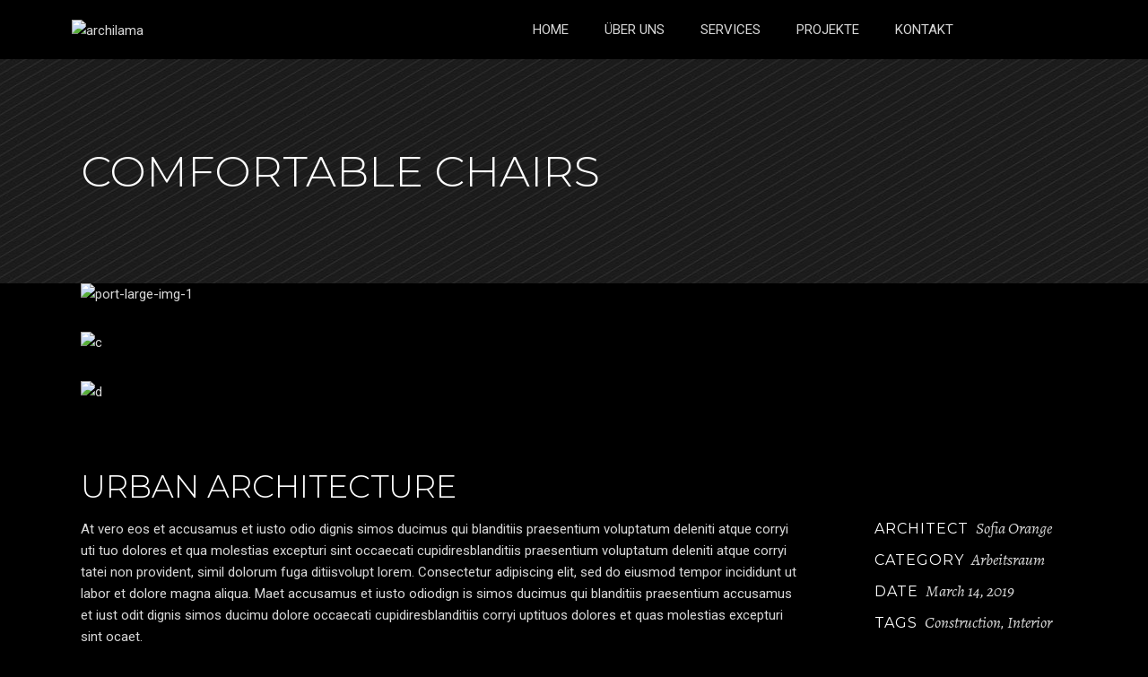

--- FILE ---
content_type: text/html; charset=UTF-8
request_url: https://archi-lama.com/portfolio-item/comfortable-chairs/
body_size: 19005
content:
<!DOCTYPE html>
<html lang="en-US">
<head>
	<meta charset="UTF-8">
	<meta name="viewport" content="width=device-width, initial-scale=1.0, viewport-fit=cover" />		<title>Comfortable Chairs &#8211; archilama</title>
<meta name='robots' content='max-image-preview:large' />
<link rel='dns-prefetch' href='//fonts.googleapis.com' />
<link rel="alternate" type="application/rss+xml" title="archilama &raquo; Feed" href="https://archi-lama.com/feed/" />
<link rel="alternate" type="application/rss+xml" title="archilama &raquo; Comments Feed" href="https://archi-lama.com/comments/feed/" />
<link rel="alternate" type="application/rss+xml" title="archilama &raquo; Comfortable Chairs Comments Feed" href="https://archi-lama.com/portfolio-item/comfortable-chairs/feed/" />
<script type="text/javascript">
/* <![CDATA[ */
window._wpemojiSettings = {"baseUrl":"https:\/\/s.w.org\/images\/core\/emoji\/14.0.0\/72x72\/","ext":".png","svgUrl":"https:\/\/s.w.org\/images\/core\/emoji\/14.0.0\/svg\/","svgExt":".svg","source":{"concatemoji":"https:\/\/archi-lama.com\/wp-includes\/js\/wp-emoji-release.min.js?ver=6.4.7"}};
/*! This file is auto-generated */
!function(i,n){var o,s,e;function c(e){try{var t={supportTests:e,timestamp:(new Date).valueOf()};sessionStorage.setItem(o,JSON.stringify(t))}catch(e){}}function p(e,t,n){e.clearRect(0,0,e.canvas.width,e.canvas.height),e.fillText(t,0,0);var t=new Uint32Array(e.getImageData(0,0,e.canvas.width,e.canvas.height).data),r=(e.clearRect(0,0,e.canvas.width,e.canvas.height),e.fillText(n,0,0),new Uint32Array(e.getImageData(0,0,e.canvas.width,e.canvas.height).data));return t.every(function(e,t){return e===r[t]})}function u(e,t,n){switch(t){case"flag":return n(e,"\ud83c\udff3\ufe0f\u200d\u26a7\ufe0f","\ud83c\udff3\ufe0f\u200b\u26a7\ufe0f")?!1:!n(e,"\ud83c\uddfa\ud83c\uddf3","\ud83c\uddfa\u200b\ud83c\uddf3")&&!n(e,"\ud83c\udff4\udb40\udc67\udb40\udc62\udb40\udc65\udb40\udc6e\udb40\udc67\udb40\udc7f","\ud83c\udff4\u200b\udb40\udc67\u200b\udb40\udc62\u200b\udb40\udc65\u200b\udb40\udc6e\u200b\udb40\udc67\u200b\udb40\udc7f");case"emoji":return!n(e,"\ud83e\udef1\ud83c\udffb\u200d\ud83e\udef2\ud83c\udfff","\ud83e\udef1\ud83c\udffb\u200b\ud83e\udef2\ud83c\udfff")}return!1}function f(e,t,n){var r="undefined"!=typeof WorkerGlobalScope&&self instanceof WorkerGlobalScope?new OffscreenCanvas(300,150):i.createElement("canvas"),a=r.getContext("2d",{willReadFrequently:!0}),o=(a.textBaseline="top",a.font="600 32px Arial",{});return e.forEach(function(e){o[e]=t(a,e,n)}),o}function t(e){var t=i.createElement("script");t.src=e,t.defer=!0,i.head.appendChild(t)}"undefined"!=typeof Promise&&(o="wpEmojiSettingsSupports",s=["flag","emoji"],n.supports={everything:!0,everythingExceptFlag:!0},e=new Promise(function(e){i.addEventListener("DOMContentLoaded",e,{once:!0})}),new Promise(function(t){var n=function(){try{var e=JSON.parse(sessionStorage.getItem(o));if("object"==typeof e&&"number"==typeof e.timestamp&&(new Date).valueOf()<e.timestamp+604800&&"object"==typeof e.supportTests)return e.supportTests}catch(e){}return null}();if(!n){if("undefined"!=typeof Worker&&"undefined"!=typeof OffscreenCanvas&&"undefined"!=typeof URL&&URL.createObjectURL&&"undefined"!=typeof Blob)try{var e="postMessage("+f.toString()+"("+[JSON.stringify(s),u.toString(),p.toString()].join(",")+"));",r=new Blob([e],{type:"text/javascript"}),a=new Worker(URL.createObjectURL(r),{name:"wpTestEmojiSupports"});return void(a.onmessage=function(e){c(n=e.data),a.terminate(),t(n)})}catch(e){}c(n=f(s,u,p))}t(n)}).then(function(e){for(var t in e)n.supports[t]=e[t],n.supports.everything=n.supports.everything&&n.supports[t],"flag"!==t&&(n.supports.everythingExceptFlag=n.supports.everythingExceptFlag&&n.supports[t]);n.supports.everythingExceptFlag=n.supports.everythingExceptFlag&&!n.supports.flag,n.DOMReady=!1,n.readyCallback=function(){n.DOMReady=!0}}).then(function(){return e}).then(function(){var e;n.supports.everything||(n.readyCallback(),(e=n.source||{}).concatemoji?t(e.concatemoji):e.wpemoji&&e.twemoji&&(t(e.twemoji),t(e.wpemoji)))}))}((window,document),window._wpemojiSettings);
/* ]]> */
</script>

<style id='wp-emoji-styles-inline-css' type='text/css'>

	img.wp-smiley, img.emoji {
		display: inline !important;
		border: none !important;
		box-shadow: none !important;
		height: 1em !important;
		width: 1em !important;
		margin: 0 0.07em !important;
		vertical-align: -0.1em !important;
		background: none !important;
		padding: 0 !important;
	}
</style>
<style id='classic-theme-styles-inline-css' type='text/css'>
/*! This file is auto-generated */
.wp-block-button__link{color:#fff;background-color:#32373c;border-radius:9999px;box-shadow:none;text-decoration:none;padding:calc(.667em + 2px) calc(1.333em + 2px);font-size:1.125em}.wp-block-file__button{background:#32373c;color:#fff;text-decoration:none}
</style>
<style id='global-styles-inline-css' type='text/css'>
body{--wp--preset--color--black: #000000;--wp--preset--color--cyan-bluish-gray: #abb8c3;--wp--preset--color--white: #ffffff;--wp--preset--color--pale-pink: #f78da7;--wp--preset--color--vivid-red: #cf2e2e;--wp--preset--color--luminous-vivid-orange: #ff6900;--wp--preset--color--luminous-vivid-amber: #fcb900;--wp--preset--color--light-green-cyan: #7bdcb5;--wp--preset--color--vivid-green-cyan: #00d084;--wp--preset--color--pale-cyan-blue: #8ed1fc;--wp--preset--color--vivid-cyan-blue: #0693e3;--wp--preset--color--vivid-purple: #9b51e0;--wp--preset--gradient--vivid-cyan-blue-to-vivid-purple: linear-gradient(135deg,rgba(6,147,227,1) 0%,rgb(155,81,224) 100%);--wp--preset--gradient--light-green-cyan-to-vivid-green-cyan: linear-gradient(135deg,rgb(122,220,180) 0%,rgb(0,208,130) 100%);--wp--preset--gradient--luminous-vivid-amber-to-luminous-vivid-orange: linear-gradient(135deg,rgba(252,185,0,1) 0%,rgba(255,105,0,1) 100%);--wp--preset--gradient--luminous-vivid-orange-to-vivid-red: linear-gradient(135deg,rgba(255,105,0,1) 0%,rgb(207,46,46) 100%);--wp--preset--gradient--very-light-gray-to-cyan-bluish-gray: linear-gradient(135deg,rgb(238,238,238) 0%,rgb(169,184,195) 100%);--wp--preset--gradient--cool-to-warm-spectrum: linear-gradient(135deg,rgb(74,234,220) 0%,rgb(151,120,209) 20%,rgb(207,42,186) 40%,rgb(238,44,130) 60%,rgb(251,105,98) 80%,rgb(254,248,76) 100%);--wp--preset--gradient--blush-light-purple: linear-gradient(135deg,rgb(255,206,236) 0%,rgb(152,150,240) 100%);--wp--preset--gradient--blush-bordeaux: linear-gradient(135deg,rgb(254,205,165) 0%,rgb(254,45,45) 50%,rgb(107,0,62) 100%);--wp--preset--gradient--luminous-dusk: linear-gradient(135deg,rgb(255,203,112) 0%,rgb(199,81,192) 50%,rgb(65,88,208) 100%);--wp--preset--gradient--pale-ocean: linear-gradient(135deg,rgb(255,245,203) 0%,rgb(182,227,212) 50%,rgb(51,167,181) 100%);--wp--preset--gradient--electric-grass: linear-gradient(135deg,rgb(202,248,128) 0%,rgb(113,206,126) 100%);--wp--preset--gradient--midnight: linear-gradient(135deg,rgb(2,3,129) 0%,rgb(40,116,252) 100%);--wp--preset--font-size--small: 13px;--wp--preset--font-size--medium: 20px;--wp--preset--font-size--large: 36px;--wp--preset--font-size--x-large: 42px;--wp--preset--spacing--20: 0.44rem;--wp--preset--spacing--30: 0.67rem;--wp--preset--spacing--40: 1rem;--wp--preset--spacing--50: 1.5rem;--wp--preset--spacing--60: 2.25rem;--wp--preset--spacing--70: 3.38rem;--wp--preset--spacing--80: 5.06rem;--wp--preset--shadow--natural: 6px 6px 9px rgba(0, 0, 0, 0.2);--wp--preset--shadow--deep: 12px 12px 50px rgba(0, 0, 0, 0.4);--wp--preset--shadow--sharp: 6px 6px 0px rgba(0, 0, 0, 0.2);--wp--preset--shadow--outlined: 6px 6px 0px -3px rgba(255, 255, 255, 1), 6px 6px rgba(0, 0, 0, 1);--wp--preset--shadow--crisp: 6px 6px 0px rgba(0, 0, 0, 1);}:where(.is-layout-flex){gap: 0.5em;}:where(.is-layout-grid){gap: 0.5em;}body .is-layout-flow > .alignleft{float: left;margin-inline-start: 0;margin-inline-end: 2em;}body .is-layout-flow > .alignright{float: right;margin-inline-start: 2em;margin-inline-end: 0;}body .is-layout-flow > .aligncenter{margin-left: auto !important;margin-right: auto !important;}body .is-layout-constrained > .alignleft{float: left;margin-inline-start: 0;margin-inline-end: 2em;}body .is-layout-constrained > .alignright{float: right;margin-inline-start: 2em;margin-inline-end: 0;}body .is-layout-constrained > .aligncenter{margin-left: auto !important;margin-right: auto !important;}body .is-layout-constrained > :where(:not(.alignleft):not(.alignright):not(.alignfull)){max-width: var(--wp--style--global--content-size);margin-left: auto !important;margin-right: auto !important;}body .is-layout-constrained > .alignwide{max-width: var(--wp--style--global--wide-size);}body .is-layout-flex{display: flex;}body .is-layout-flex{flex-wrap: wrap;align-items: center;}body .is-layout-flex > *{margin: 0;}body .is-layout-grid{display: grid;}body .is-layout-grid > *{margin: 0;}:where(.wp-block-columns.is-layout-flex){gap: 2em;}:where(.wp-block-columns.is-layout-grid){gap: 2em;}:where(.wp-block-post-template.is-layout-flex){gap: 1.25em;}:where(.wp-block-post-template.is-layout-grid){gap: 1.25em;}.has-black-color{color: var(--wp--preset--color--black) !important;}.has-cyan-bluish-gray-color{color: var(--wp--preset--color--cyan-bluish-gray) !important;}.has-white-color{color: var(--wp--preset--color--white) !important;}.has-pale-pink-color{color: var(--wp--preset--color--pale-pink) !important;}.has-vivid-red-color{color: var(--wp--preset--color--vivid-red) !important;}.has-luminous-vivid-orange-color{color: var(--wp--preset--color--luminous-vivid-orange) !important;}.has-luminous-vivid-amber-color{color: var(--wp--preset--color--luminous-vivid-amber) !important;}.has-light-green-cyan-color{color: var(--wp--preset--color--light-green-cyan) !important;}.has-vivid-green-cyan-color{color: var(--wp--preset--color--vivid-green-cyan) !important;}.has-pale-cyan-blue-color{color: var(--wp--preset--color--pale-cyan-blue) !important;}.has-vivid-cyan-blue-color{color: var(--wp--preset--color--vivid-cyan-blue) !important;}.has-vivid-purple-color{color: var(--wp--preset--color--vivid-purple) !important;}.has-black-background-color{background-color: var(--wp--preset--color--black) !important;}.has-cyan-bluish-gray-background-color{background-color: var(--wp--preset--color--cyan-bluish-gray) !important;}.has-white-background-color{background-color: var(--wp--preset--color--white) !important;}.has-pale-pink-background-color{background-color: var(--wp--preset--color--pale-pink) !important;}.has-vivid-red-background-color{background-color: var(--wp--preset--color--vivid-red) !important;}.has-luminous-vivid-orange-background-color{background-color: var(--wp--preset--color--luminous-vivid-orange) !important;}.has-luminous-vivid-amber-background-color{background-color: var(--wp--preset--color--luminous-vivid-amber) !important;}.has-light-green-cyan-background-color{background-color: var(--wp--preset--color--light-green-cyan) !important;}.has-vivid-green-cyan-background-color{background-color: var(--wp--preset--color--vivid-green-cyan) !important;}.has-pale-cyan-blue-background-color{background-color: var(--wp--preset--color--pale-cyan-blue) !important;}.has-vivid-cyan-blue-background-color{background-color: var(--wp--preset--color--vivid-cyan-blue) !important;}.has-vivid-purple-background-color{background-color: var(--wp--preset--color--vivid-purple) !important;}.has-black-border-color{border-color: var(--wp--preset--color--black) !important;}.has-cyan-bluish-gray-border-color{border-color: var(--wp--preset--color--cyan-bluish-gray) !important;}.has-white-border-color{border-color: var(--wp--preset--color--white) !important;}.has-pale-pink-border-color{border-color: var(--wp--preset--color--pale-pink) !important;}.has-vivid-red-border-color{border-color: var(--wp--preset--color--vivid-red) !important;}.has-luminous-vivid-orange-border-color{border-color: var(--wp--preset--color--luminous-vivid-orange) !important;}.has-luminous-vivid-amber-border-color{border-color: var(--wp--preset--color--luminous-vivid-amber) !important;}.has-light-green-cyan-border-color{border-color: var(--wp--preset--color--light-green-cyan) !important;}.has-vivid-green-cyan-border-color{border-color: var(--wp--preset--color--vivid-green-cyan) !important;}.has-pale-cyan-blue-border-color{border-color: var(--wp--preset--color--pale-cyan-blue) !important;}.has-vivid-cyan-blue-border-color{border-color: var(--wp--preset--color--vivid-cyan-blue) !important;}.has-vivid-purple-border-color{border-color: var(--wp--preset--color--vivid-purple) !important;}.has-vivid-cyan-blue-to-vivid-purple-gradient-background{background: var(--wp--preset--gradient--vivid-cyan-blue-to-vivid-purple) !important;}.has-light-green-cyan-to-vivid-green-cyan-gradient-background{background: var(--wp--preset--gradient--light-green-cyan-to-vivid-green-cyan) !important;}.has-luminous-vivid-amber-to-luminous-vivid-orange-gradient-background{background: var(--wp--preset--gradient--luminous-vivid-amber-to-luminous-vivid-orange) !important;}.has-luminous-vivid-orange-to-vivid-red-gradient-background{background: var(--wp--preset--gradient--luminous-vivid-orange-to-vivid-red) !important;}.has-very-light-gray-to-cyan-bluish-gray-gradient-background{background: var(--wp--preset--gradient--very-light-gray-to-cyan-bluish-gray) !important;}.has-cool-to-warm-spectrum-gradient-background{background: var(--wp--preset--gradient--cool-to-warm-spectrum) !important;}.has-blush-light-purple-gradient-background{background: var(--wp--preset--gradient--blush-light-purple) !important;}.has-blush-bordeaux-gradient-background{background: var(--wp--preset--gradient--blush-bordeaux) !important;}.has-luminous-dusk-gradient-background{background: var(--wp--preset--gradient--luminous-dusk) !important;}.has-pale-ocean-gradient-background{background: var(--wp--preset--gradient--pale-ocean) !important;}.has-electric-grass-gradient-background{background: var(--wp--preset--gradient--electric-grass) !important;}.has-midnight-gradient-background{background: var(--wp--preset--gradient--midnight) !important;}.has-small-font-size{font-size: var(--wp--preset--font-size--small) !important;}.has-medium-font-size{font-size: var(--wp--preset--font-size--medium) !important;}.has-large-font-size{font-size: var(--wp--preset--font-size--large) !important;}.has-x-large-font-size{font-size: var(--wp--preset--font-size--x-large) !important;}
.wp-block-navigation a:where(:not(.wp-element-button)){color: inherit;}
:where(.wp-block-post-template.is-layout-flex){gap: 1.25em;}:where(.wp-block-post-template.is-layout-grid){gap: 1.25em;}
:where(.wp-block-columns.is-layout-flex){gap: 2em;}:where(.wp-block-columns.is-layout-grid){gap: 2em;}
.wp-block-pullquote{font-size: 1.5em;line-height: 1.6;}
</style>
<link rel='stylesheet' id='contact-form-7-css' href='https://archi-lama.com/wp-content/plugins/contact-form-7/includes/css/styles.css?ver=5.9' type='text/css' media='all' />
<link rel='stylesheet' id='dor-mikado-default-style-css' href='https://archi-lama.com/wp-content/themes/dor/style.css?ver=6.4.7' type='text/css' media='all' />
<link rel='stylesheet' id='dor-mikado-modules-css' href='https://archi-lama.com/wp-content/themes/dor/assets/css/modules.min.css?ver=6.4.7' type='text/css' media='all' />
<style id='dor-mikado-modules-inline-css' type='text/css'>
.postid-2087 .mkdf-content .mkdf-content-inner > .mkdf-container > .mkdf-container-inner, .postid-2087 .mkdf-content .mkdf-content-inner > .mkdf-full-width > .mkdf-full-width-inner { padding: 120px 0 63px 0;}.postid-2087 .mkdf-content .mkdf-content-inner > .mkdf-container > .mkdf-container-inner, .postid-2087 .mkdf-content .mkdf-content-inner > .mkdf-full-width > .mkdf-full-width-inner { padding: 120px 0 63px 0;}.postid-2087 .mkdf-portfolio-single-holder .mkdf-ps-info-holder { margin-top: 80px;}
</style>
<link rel='stylesheet' id='mkdf-dripicons-css' href='https://archi-lama.com/wp-content/themes/dor/framework/lib/icons-pack/dripicons/dripicons.css?ver=6.4.7' type='text/css' media='all' />
<link rel='stylesheet' id='mkdf-font_elegant-css' href='https://archi-lama.com/wp-content/themes/dor/framework/lib/icons-pack/elegant-icons/style.min.css?ver=6.4.7' type='text/css' media='all' />
<link rel='stylesheet' id='mkdf-font_awesome-css' href='https://archi-lama.com/wp-content/themes/dor/framework/lib/icons-pack/font-awesome/css/fontawesome-all.min.css?ver=6.4.7' type='text/css' media='all' />
<link rel='stylesheet' id='mkdf-ion_icons-css' href='https://archi-lama.com/wp-content/themes/dor/framework/lib/icons-pack/ion-icons/css/ionicons.min.css?ver=6.4.7' type='text/css' media='all' />
<link rel='stylesheet' id='mkdf-linea_icons-css' href='https://archi-lama.com/wp-content/themes/dor/framework/lib/icons-pack/linea-icons/style.css?ver=6.4.7' type='text/css' media='all' />
<link rel='stylesheet' id='mkdf-linear_icons-css' href='https://archi-lama.com/wp-content/themes/dor/framework/lib/icons-pack/linear-icons/style.css?ver=6.4.7' type='text/css' media='all' />
<link rel='stylesheet' id='mkdf-simple_line_icons-css' href='https://archi-lama.com/wp-content/themes/dor/framework/lib/icons-pack/simple-line-icons/simple-line-icons.css?ver=6.4.7' type='text/css' media='all' />
<link rel='stylesheet' id='mediaelement-css' href='https://archi-lama.com/wp-includes/js/mediaelement/mediaelementplayer-legacy.min.css?ver=4.2.17' type='text/css' media='all' />
<link rel='stylesheet' id='wp-mediaelement-css' href='https://archi-lama.com/wp-includes/js/mediaelement/wp-mediaelement.min.css?ver=6.4.7' type='text/css' media='all' />
<link rel='stylesheet' id='dor-mikado-style-dynamic-css' href='https://archi-lama.com/wp-content/themes/dor/assets/css/style_dynamic.css?ver=1738707988' type='text/css' media='all' />
<link rel='stylesheet' id='dor-mikado-modules-responsive-css' href='https://archi-lama.com/wp-content/themes/dor/assets/css/modules-responsive.min.css?ver=6.4.7' type='text/css' media='all' />
<link rel='stylesheet' id='dor-mikado-style-dynamic-responsive-css' href='https://archi-lama.com/wp-content/themes/dor/assets/css/style_dynamic_responsive.css?ver=1738707988' type='text/css' media='all' />
<link rel='stylesheet' id='dor-mikado-google-fonts-css' href='https://fonts.googleapis.com/css?family=Montserrat%3A200%2C200i%2C300%2C300i%2C400%2C400i%2C500%2C500i%2C600%2C600i%2C700%2C700i%7CAlegreya%3A200%2C200i%2C300%2C300i%2C400%2C400i%2C500%2C500i%2C600%2C600i%2C700%2C700i%7CRoboto%3A200%2C200i%2C300%2C300i%2C400%2C400i%2C500%2C500i%2C600%2C600i%2C700%2C700i%7CRaleway%3A200%2C200i%2C300%2C300i%2C400%2C400i%2C500%2C500i%2C600%2C600i%2C700%2C700i&#038;subset=latin-ext&#038;ver=1.0.0' type='text/css' media='all' />
<link rel='stylesheet' id='dor-core-dashboard-style-css' href='https://archi-lama.com/wp-content/plugins/dor-core/core-dashboard/assets/css/core-dashboard.min.css?ver=6.4.7' type='text/css' media='all' />
<link rel='stylesheet' id='elementor-icons-css' href='https://archi-lama.com/wp-content/plugins/elementor/assets/lib/eicons/css/elementor-icons.min.css?ver=5.27.0' type='text/css' media='all' />
<link rel='stylesheet' id='elementor-frontend-css' href='https://archi-lama.com/wp-content/plugins/elementor/assets/css/frontend-lite.min.css?ver=3.19.2' type='text/css' media='all' />
<link rel='stylesheet' id='swiper-css' href='https://archi-lama.com/wp-content/plugins/elementor/assets/lib/swiper/v8/css/swiper.min.css?ver=8.4.5' type='text/css' media='all' />
<link rel='stylesheet' id='elementor-post-8-css' href='https://archi-lama.com/wp-content/uploads/elementor/css/post-8.css?ver=1738763668' type='text/css' media='all' />
<link rel='stylesheet' id='elementor-pro-css' href='https://archi-lama.com/wp-content/plugins/elementor-pro/assets/css/frontend-lite.min.css?ver=3.11.6' type='text/css' media='all' />
<link rel='stylesheet' id='elementor-post-2087-css' href='https://archi-lama.com/wp-content/uploads/elementor/css/post-2087.css?ver=1738886554' type='text/css' media='all' />
<link rel='stylesheet' id='elementor-post-6832-css' href='https://archi-lama.com/wp-content/uploads/elementor/css/post-6832.css?ver=1738763744' type='text/css' media='all' />
<link rel='stylesheet' id='elementor-post-6823-css' href='https://archi-lama.com/wp-content/uploads/elementor/css/post-6823.css?ver=1738763668' type='text/css' media='all' />
<link rel='stylesheet' id='google-fonts-1-css' href='https://fonts.googleapis.com/css?family=Roboto%3A100%2C100italic%2C200%2C200italic%2C300%2C300italic%2C400%2C400italic%2C500%2C500italic%2C600%2C600italic%2C700%2C700italic%2C800%2C800italic%2C900%2C900italic%7CRoboto+Slab%3A100%2C100italic%2C200%2C200italic%2C300%2C300italic%2C400%2C400italic%2C500%2C500italic%2C600%2C600italic%2C700%2C700italic%2C800%2C800italic%2C900%2C900italic&#038;display=swap&#038;ver=6.4.7' type='text/css' media='all' />
<link rel='stylesheet' id='elementor-icons-shared-0-css' href='https://archi-lama.com/wp-content/plugins/elementor/assets/lib/font-awesome/css/fontawesome.min.css?ver=5.15.3' type='text/css' media='all' />
<link rel='stylesheet' id='elementor-icons-fa-solid-css' href='https://archi-lama.com/wp-content/plugins/elementor/assets/lib/font-awesome/css/solid.min.css?ver=5.15.3' type='text/css' media='all' />
<link rel='stylesheet' id='elementor-icons-fa-brands-css' href='https://archi-lama.com/wp-content/plugins/elementor/assets/lib/font-awesome/css/brands.min.css?ver=5.15.3' type='text/css' media='all' />
<link rel="preconnect" href="https://fonts.gstatic.com/" crossorigin><script type="text/javascript" src="https://archi-lama.com/wp-includes/js/jquery/jquery.min.js?ver=3.7.1" id="jquery-core-js"></script>
<script type="text/javascript" src="https://archi-lama.com/wp-includes/js/jquery/jquery-migrate.min.js?ver=3.4.1" id="jquery-migrate-js"></script>
<link rel="https://api.w.org/" href="https://archi-lama.com/wp-json/" /><link rel="EditURI" type="application/rsd+xml" title="RSD" href="https://archi-lama.com/xmlrpc.php?rsd" />
<meta name="generator" content="WordPress 6.4.7" />
<link rel="canonical" href="https://archi-lama.com/portfolio-item/comfortable-chairs/" />
<link rel='shortlink' href='https://archi-lama.com/?p=2087' />
<link rel="alternate" type="application/json+oembed" href="https://archi-lama.com/wp-json/oembed/1.0/embed?url=https%3A%2F%2Farchi-lama.com%2Fportfolio-item%2Fcomfortable-chairs%2F" />
<link rel="alternate" type="text/xml+oembed" href="https://archi-lama.com/wp-json/oembed/1.0/embed?url=https%3A%2F%2Farchi-lama.com%2Fportfolio-item%2Fcomfortable-chairs%2F&#038;format=xml" />
<meta name="generator" content="Elementor 3.19.2; features: e_optimized_assets_loading, e_optimized_css_loading, additional_custom_breakpoints, block_editor_assets_optimize, e_image_loading_optimization; settings: css_print_method-external, google_font-enabled, font_display-swap">
<meta name="generator" content="Powered by Slider Revolution 6.5.11 - responsive, Mobile-Friendly Slider Plugin for WordPress with comfortable drag and drop interface." />
<link rel="icon" href="https://archi-lama.com/wp-content/uploads/2025/02/cropped-favicon-compressed-32x32.png" sizes="32x32" />
<link rel="icon" href="https://archi-lama.com/wp-content/uploads/2025/02/cropped-favicon-compressed-192x192.png" sizes="192x192" />
<link rel="apple-touch-icon" href="https://archi-lama.com/wp-content/uploads/2025/02/cropped-favicon-compressed-180x180.png" />
<meta name="msapplication-TileImage" content="https://archi-lama.com/wp-content/uploads/2025/02/cropped-favicon-compressed-270x270.png" />
<script type="text/javascript">function setREVStartSize(e){
			//window.requestAnimationFrame(function() {				 
				window.RSIW = window.RSIW===undefined ? window.innerWidth : window.RSIW;	
				window.RSIH = window.RSIH===undefined ? window.innerHeight : window.RSIH;	
				try {								
					var pw = document.getElementById(e.c).parentNode.offsetWidth,
						newh;
					pw = pw===0 || isNaN(pw) ? window.RSIW : pw;
					e.tabw = e.tabw===undefined ? 0 : parseInt(e.tabw);
					e.thumbw = e.thumbw===undefined ? 0 : parseInt(e.thumbw);
					e.tabh = e.tabh===undefined ? 0 : parseInt(e.tabh);
					e.thumbh = e.thumbh===undefined ? 0 : parseInt(e.thumbh);
					e.tabhide = e.tabhide===undefined ? 0 : parseInt(e.tabhide);
					e.thumbhide = e.thumbhide===undefined ? 0 : parseInt(e.thumbhide);
					e.mh = e.mh===undefined || e.mh=="" || e.mh==="auto" ? 0 : parseInt(e.mh,0);		
					if(e.layout==="fullscreen" || e.l==="fullscreen") 						
						newh = Math.max(e.mh,window.RSIH);					
					else{					
						e.gw = Array.isArray(e.gw) ? e.gw : [e.gw];
						for (var i in e.rl) if (e.gw[i]===undefined || e.gw[i]===0) e.gw[i] = e.gw[i-1];					
						e.gh = e.el===undefined || e.el==="" || (Array.isArray(e.el) && e.el.length==0)? e.gh : e.el;
						e.gh = Array.isArray(e.gh) ? e.gh : [e.gh];
						for (var i in e.rl) if (e.gh[i]===undefined || e.gh[i]===0) e.gh[i] = e.gh[i-1];
											
						var nl = new Array(e.rl.length),
							ix = 0,						
							sl;					
						e.tabw = e.tabhide>=pw ? 0 : e.tabw;
						e.thumbw = e.thumbhide>=pw ? 0 : e.thumbw;
						e.tabh = e.tabhide>=pw ? 0 : e.tabh;
						e.thumbh = e.thumbhide>=pw ? 0 : e.thumbh;					
						for (var i in e.rl) nl[i] = e.rl[i]<window.RSIW ? 0 : e.rl[i];
						sl = nl[0];									
						for (var i in nl) if (sl>nl[i] && nl[i]>0) { sl = nl[i]; ix=i;}															
						var m = pw>(e.gw[ix]+e.tabw+e.thumbw) ? 1 : (pw-(e.tabw+e.thumbw)) / (e.gw[ix]);					
						newh =  (e.gh[ix] * m) + (e.tabh + e.thumbh);
					}
					var el = document.getElementById(e.c);
					if (el!==null && el) el.style.height = newh+"px";					
					el = document.getElementById(e.c+"_wrapper");
					if (el!==null && el) {
						el.style.height = newh+"px";
						el.style.display = "block";
					}
				} catch(e){
					console.log("Failure at Presize of Slider:" + e)
				}					   
			//});
		  };</script>
		<style type="text/css" id="wp-custom-css">
			#kviz {
    width: 50px; /* Adjust the width as needed */
    display: inline-block; /* Keep it in the same row */
    margin-right: 10px; /* Adjust spacing as needed */
}
		</style>
		</head>
<body class="portfolio-item-template-default single single-portfolio-item postid-2087 wp-custom-logo dor-core-2.1 dor-ver-2.2.1 mkdf-grid-1300 mkdf-empty-google-api mkdf-wide-dropdown-menu-content-in-grid mkdf-follow-portfolio-info mkdf-fixed-on-scroll mkdf-dropdown-animate-height mkdf-header-standard mkdf-menu-area-shadow-disable mkdf-menu-area-in-grid-shadow-disable mkdf-menu-area-border-disable mkdf-menu-area-in-grid-border-disable mkdf-logo-area-border-disable mkdf-logo-area-in-grid-border-disable mkdf-header-vertical-shadow-disable mkdf-header-vertical-border-disable mkdf-side-menu-slide-from-right mkdf-default-mobile-header mkdf-sticky-up-mobile-header elementor-default elementor-kit-8 elementor-page elementor-page-2087">
		<div data-elementor-type="header" data-elementor-id="6832" class="elementor elementor-6832 elementor-location-header">
					<div class="elementor-section-wrap">
								<section class="elementor-section elementor-top-section elementor-element elementor-element-8514e69 elementor-section-content-middle elementor-section-boxed elementor-section-height-default elementor-section-height-default mkdf-parallax-row-no mkdf-content-aligment-left mkdf-elementor-row-grid-no mkdf-disabled-bg-image-bellow-no" data-id="8514e69" data-element_type="section">
						<div class="elementor-container elementor-column-gap-default">
					<div class="elementor-column elementor-col-33 elementor-top-column elementor-element elementor-element-49e5ad0" data-id="49e5ad0" data-element_type="column">
			<div class="elementor-widget-wrap elementor-element-populated">
						<div class="elementor-element elementor-element-6765f8a elementor-widget elementor-widget-theme-site-logo elementor-widget-image" data-id="6765f8a" data-element_type="widget" id="logomob" data-widget_type="theme-site-logo.default">
				<div class="elementor-widget-container">
			<style>/*! elementor - v3.19.0 - 07-02-2024 */
.elementor-widget-image{text-align:center}.elementor-widget-image a{display:inline-block}.elementor-widget-image a img[src$=".svg"]{width:48px}.elementor-widget-image img{vertical-align:middle;display:inline-block}</style>					<div class="elementor-image">
								<a href="https://archi-lama.com">
			<img src="https://archi-lama.com/wp-content/uploads/elementor/thumbs/archilama-4-r10xum5vu3oqtmvu88y9aoobaflit28sg5vl8cba3a.png" title="archilama" alt="archilama" loading="lazy" />				</a>
										</div>
						</div>
				</div>
					</div>
		</div>
				<div class="elementor-column elementor-col-66 elementor-top-column elementor-element elementor-element-81eabfd" data-id="81eabfd" data-element_type="column">
			<div class="elementor-widget-wrap elementor-element-populated">
						<div class="elementor-element elementor-element-33a66d8 elementor-nav-menu__align-center elementor-nav-menu--stretch elementor-nav-menu--dropdown-tablet elementor-nav-menu__text-align-aside elementor-nav-menu--toggle elementor-nav-menu--burger elementor-widget elementor-widget-nav-menu" data-id="33a66d8" data-element_type="widget" data-settings="{&quot;full_width&quot;:&quot;stretch&quot;,&quot;layout&quot;:&quot;horizontal&quot;,&quot;submenu_icon&quot;:{&quot;value&quot;:&quot;&lt;i class=\&quot;fas fa-caret-down\&quot;&gt;&lt;\/i&gt;&quot;,&quot;library&quot;:&quot;fa-solid&quot;},&quot;toggle&quot;:&quot;burger&quot;}" data-widget_type="nav-menu.default">
				<div class="elementor-widget-container">
			<link rel="stylesheet" href="https://archi-lama.com/wp-content/plugins/elementor-pro/assets/css/widget-nav-menu.min.css">			<nav class="elementor-nav-menu--main elementor-nav-menu__container elementor-nav-menu--layout-horizontal e--pointer-none">
				<ul id="menu-1-33a66d8" class="elementor-nav-menu"><li class="menu-item menu-item-type-post_type menu-item-object-page menu-item-home menu-item-6533"><a href="https://archi-lama.com/" class="elementor-item">HOME</a></li>
<li class="menu-item menu-item-type-post_type menu-item-object-page menu-item-6534"><a href="https://archi-lama.com/uber-uns/" class="elementor-item">ÜBER UNS</a></li>
<li class="menu-item menu-item-type-post_type menu-item-object-page menu-item-6536"><a href="https://archi-lama.com/services/" class="elementor-item">SERVICES</a></li>
<li class="menu-item menu-item-type-post_type menu-item-object-page menu-item-6537"><a href="https://archi-lama.com/projekte/" class="elementor-item">PROJEKTE</a></li>
<li class="menu-item menu-item-type-post_type menu-item-object-page menu-item-6535"><a href="https://archi-lama.com/kontakt/" class="elementor-item">KONTAKT</a></li>
</ul>			</nav>
					<div class="elementor-menu-toggle" role="button" tabindex="0" aria-label="Menu Toggle" aria-expanded="false">
			<i aria-hidden="true" role="presentation" class="elementor-menu-toggle__icon--open eicon-menu-bar"></i><i aria-hidden="true" role="presentation" class="elementor-menu-toggle__icon--close eicon-close"></i>			<span class="elementor-screen-only">Menu</span>
		</div>
					<nav class="elementor-nav-menu--dropdown elementor-nav-menu__container" aria-hidden="true">
				<ul id="menu-2-33a66d8" class="elementor-nav-menu"><li class="menu-item menu-item-type-post_type menu-item-object-page menu-item-home menu-item-6533"><a href="https://archi-lama.com/" class="elementor-item" tabindex="-1">HOME</a></li>
<li class="menu-item menu-item-type-post_type menu-item-object-page menu-item-6534"><a href="https://archi-lama.com/uber-uns/" class="elementor-item" tabindex="-1">ÜBER UNS</a></li>
<li class="menu-item menu-item-type-post_type menu-item-object-page menu-item-6536"><a href="https://archi-lama.com/services/" class="elementor-item" tabindex="-1">SERVICES</a></li>
<li class="menu-item menu-item-type-post_type menu-item-object-page menu-item-6537"><a href="https://archi-lama.com/projekte/" class="elementor-item" tabindex="-1">PROJEKTE</a></li>
<li class="menu-item menu-item-type-post_type menu-item-object-page menu-item-6535"><a href="https://archi-lama.com/kontakt/" class="elementor-item" tabindex="-1">KONTAKT</a></li>
</ul>			</nav>
				</div>
				</div>
					</div>
		</div>
					</div>
		</section>
							</div>
				</div>
		
<div class="mkdf-title-holder mkdf-standard-type mkdf-title-predefined-layout mkdf-title-va-header-bottom mkdf-preload-background mkdf-has-bg-image mkdf-bg-parallax" style="height: 250px;background-image:url(https://dor.qodeinteractive.com/elementor/wp-content/uploads/2019/03/titlearea-img-2.jpg);" data-height="250">
			<div class="mkdf-title-image">
			<img itemprop="image" src="https://dor.qodeinteractive.com/elementor/wp-content/uploads/2019/03/titlearea-img-2.jpg" alt="s" />
		</div>
		<div class="mkdf-title-wrapper" style="height: 250px">
		<div class="mkdf-title-inner">
			<div class="mkdf-grid">
									<h2 class="mkdf-page-title entry-title" >Comfortable Chairs</h2>
											</div>
	    </div>
	</div>
</div>

<div class="mkdf-container">
    <div class="mkdf-container-inner clearfix">
                    <div class="mkdf-portfolio-single-holder mkdf-ps-images-layout">
                <div class="mkdf-ps-image-holder">
    <div class="mkdf-ps-image-inner">
                                    <div class="mkdf-ps-image">
                    	<a itemprop="image" title="port-large-img-1" data-rel="prettyPhoto[single_pretty_photo]" href="https://archi-lama.com/wp-content/uploads/2019/03/port-large-img-1.jpg">
	<img itemprop="image" src="https://archi-lama.com/wp-content/uploads/2019/03/port-large-img-1.jpg" alt="port-large-img-1"/>
	</a>
                </div>
                            <div class="mkdf-ps-image">
                    	<a itemprop="image" title="port-large-img-2" data-rel="prettyPhoto[single_pretty_photo]" href="https://archi-lama.com/wp-content/uploads/2019/03/port-large-img-2.jpg">
	<img itemprop="image" src="https://archi-lama.com/wp-content/uploads/2019/03/port-large-img-2.jpg" alt="c"/>
	</a>
                </div>
                            <div class="mkdf-ps-image">
                    	<a itemprop="image" title="port-large-img-3" data-rel="prettyPhoto[single_pretty_photo]" href="https://archi-lama.com/wp-content/uploads/2019/03/port-large-img-3.jpg">
	<img itemprop="image" src="https://archi-lama.com/wp-content/uploads/2019/03/port-large-img-3.jpg" alt="d"/>
	</a>
                </div>
                        </div>
</div>
<div class="mkdf-grid-row mkdf-grid-huge-gutter">
	<div class="mkdf-grid-col-9">
        <div class="mkdf-ps-info-item mkdf-ps-content-item">
    		<div data-elementor-type="wp-post" data-elementor-id="2087" class="elementor elementor-2087">
						<section class="elementor-section elementor-top-section elementor-element elementor-element-34c4f2e5 elementor-section-boxed elementor-section-height-default elementor-section-height-default mkdf-parallax-row-no mkdf-content-aligment-left mkdf-elementor-row-grid-no mkdf-disabled-bg-image-bellow-no" data-id="34c4f2e5" data-element_type="section">
						<div class="elementor-container elementor-column-gap-default">
					<div class="elementor-column elementor-col-100 elementor-top-column elementor-element elementor-element-7246cae" data-id="7246cae" data-element_type="column">
			<div class="elementor-widget-wrap elementor-element-populated">
						<div class="elementor-element elementor-element-7b9dc57d elementor-widget elementor-widget-heading" data-id="7b9dc57d" data-element_type="widget" data-widget_type="heading.default">
				<div class="elementor-widget-container">
			<style>/*! elementor - v3.19.0 - 07-02-2024 */
.elementor-heading-title{padding:0;margin:0;line-height:1}.elementor-widget-heading .elementor-heading-title[class*=elementor-size-]>a{color:inherit;font-size:inherit;line-height:inherit}.elementor-widget-heading .elementor-heading-title.elementor-size-small{font-size:15px}.elementor-widget-heading .elementor-heading-title.elementor-size-medium{font-size:19px}.elementor-widget-heading .elementor-heading-title.elementor-size-large{font-size:29px}.elementor-widget-heading .elementor-heading-title.elementor-size-xl{font-size:39px}.elementor-widget-heading .elementor-heading-title.elementor-size-xxl{font-size:59px}</style><h3 class="elementor-heading-title elementor-size-default">Urban Architecture</h3>		</div>
				</div>
				<div class="elementor-element elementor-element-f3ba959 elementor-widget elementor-widget-spacer" data-id="f3ba959" data-element_type="widget" data-widget_type="spacer.default">
				<div class="elementor-widget-container">
			<style>/*! elementor - v3.19.0 - 07-02-2024 */
.elementor-column .elementor-spacer-inner{height:var(--spacer-size)}.e-con{--container-widget-width:100%}.e-con-inner>.elementor-widget-spacer,.e-con>.elementor-widget-spacer{width:var(--container-widget-width,var(--spacer-size));--align-self:var(--container-widget-align-self,initial);--flex-shrink:0}.e-con-inner>.elementor-widget-spacer>.elementor-widget-container,.e-con>.elementor-widget-spacer>.elementor-widget-container{height:100%;width:100%}.e-con-inner>.elementor-widget-spacer>.elementor-widget-container>.elementor-spacer,.e-con>.elementor-widget-spacer>.elementor-widget-container>.elementor-spacer{height:100%}.e-con-inner>.elementor-widget-spacer>.elementor-widget-container>.elementor-spacer>.elementor-spacer-inner,.e-con>.elementor-widget-spacer>.elementor-widget-container>.elementor-spacer>.elementor-spacer-inner{height:var(--container-widget-height,var(--spacer-size))}.e-con-inner>.elementor-widget-spacer.elementor-widget-empty,.e-con>.elementor-widget-spacer.elementor-widget-empty{position:relative;min-height:22px;min-width:22px}.e-con-inner>.elementor-widget-spacer.elementor-widget-empty .elementor-widget-empty-icon,.e-con>.elementor-widget-spacer.elementor-widget-empty .elementor-widget-empty-icon{position:absolute;top:0;bottom:0;left:0;right:0;margin:auto;padding:0;width:22px;height:22px}</style>		<div class="elementor-spacer">
			<div class="elementor-spacer-inner"></div>
		</div>
				</div>
				</div>
				<div class="elementor-element elementor-element-1fd4167d elementor-widget elementor-widget-text-editor" data-id="1fd4167d" data-element_type="widget" data-widget_type="text-editor.default">
				<div class="elementor-widget-container">
			<style>/*! elementor - v3.19.0 - 07-02-2024 */
.elementor-widget-text-editor.elementor-drop-cap-view-stacked .elementor-drop-cap{background-color:#69727d;color:#fff}.elementor-widget-text-editor.elementor-drop-cap-view-framed .elementor-drop-cap{color:#69727d;border:3px solid;background-color:transparent}.elementor-widget-text-editor:not(.elementor-drop-cap-view-default) .elementor-drop-cap{margin-top:8px}.elementor-widget-text-editor:not(.elementor-drop-cap-view-default) .elementor-drop-cap-letter{width:1em;height:1em}.elementor-widget-text-editor .elementor-drop-cap{float:left;text-align:center;line-height:1;font-size:50px}.elementor-widget-text-editor .elementor-drop-cap-letter{display:inline-block}</style>				<p>At vero eos et accusamus et iusto odio dignis simos ducimus qui blanditiis praesentium voluptatum deleniti atque corryi uti tuo dolores et qua molestias excepturi sint occaecati cupidiresblanditiis praesentium voluptatum deleniti atque corryi tatei non provident, simil dolorum fuga ditiisvolupt lorem. Consectetur adipiscing elit, sed do eiusmod tempor incididunt ut labor et dolore magna aliqua. Maet accusamus et iusto odiodign is simos ducimus qui blanditiis praesentium accusamus et iust odit dignis simos ducimu dolore occaecati cupidiresblanditiis corryi uptituos dolores et quas molestias excepturi sint ocaet.</p>						</div>
				</div>
					</div>
		</div>
					</div>
		</section>
				</div>
		</div>    </div>
	<div class="mkdf-grid-col-3">
        <div class="mkdf-ps-info-holder">
                    <div class="mkdf-ps-info-item mkdf-ps-custom-field">
            <h5 class="mkdf-ps-info-title">Architect</h5>            <p>
                                    Sofia Orange                            </p>
        </div>
                <div class="mkdf-ps-info-item mkdf-ps-categories">
	        <h5 class="mkdf-ps-info-title">Category</h5>                            <a itemprop="url" class="mkdf-ps-info-category" href="https://archi-lama.com/portfolio-category/arbeitsraum/">Arbeitsraum</a>
                    </div>
        <div class="mkdf-ps-info-item mkdf-ps-date">
	    <h5 class="mkdf-ps-info-title">Date</h5>        <p itemprop="dateCreated" class="mkdf-ps-info-date entry-date updated">March 14, 2019</p>
        <meta itemprop="interactionCount" content="UserComments: 0"/>
    </div>
    <div class="mkdf-ps-info-item mkdf-ps-tags">
	    <h5 class="mkdf-ps-info-title">Tags</h5>                    <a itemprop="url" class="mkdf-ps-info-tag" href="https://archi-lama.com/portfolio-tag/construction/">Construction</a>,             <a itemprop="url" class="mkdf-ps-info-tag" href="https://archi-lama.com/portfolio-tag/interior/">Interior</a>    </div>
        </div>
    </div>
</div>        <div class="mkdf-ps-navigation">
                    <div class="mkdf-ps-prev">
                <a href="https://archi-lama.com/portfolio-item/living-room/" rel="prev"><span class="mkdf-ps-nav-mark ion-ios-arrow-thin-left"></span></a>            </div>
        
                    <div class="mkdf-ps-back-btn">
                <a itemprop="url" href="https://archi-lama.com/?page_id=2031">
                    <svg xmlns="https://www.w3.org/2000/svg" xmlns:xlink="http://www.w3.org/1999/xlink" x="0px" y="0px" width="27px" height="27px" viewBox="0 0 27 27" enable-background="new 0 0 27 27" xml:space="preserve">
					<rect x="1.22" y="1.07" fill="none" stroke="#FFFFFF" stroke-width="1.5" stroke-miterlimit="10" width="10.367" height="10.367"/>
					<rect x="15.401" y="1.07" fill="none" stroke="#FFFFFF" stroke-width="1.5" stroke-miterlimit="10" width="10.366" height="10.367"/>
					<rect x="1.22" y="15.509" fill="none" stroke="#FFFFFF" stroke-width="1.5" stroke-miterlimit="10" width="10.367" height="10.366"/>
					<rect x="15.401" y="15.509" fill="none" stroke="#FFFFFF" stroke-width="1.5" stroke-miterlimit="10" width="10.366" height="10.366"/>
				</svg>                </a>
            </div>
        
                    <div class="mkdf-ps-next">
                <a href="https://archi-lama.com/portfolio-item/study-room/" rel="next"><span class="mkdf-ps-nav-mark ion-ios-arrow-thin-right"></span></a>            </div>
            </div>
    <div class="mkdf-ps-related-posts-holder">
	    <h4 class="mkdf-ps-related-posts-title">Related Projects</h4>
        <div class="mkdf-ps-related-posts">
                                    <div class="mkdf-ps-related-post">
			                		                        <div class="mkdf-ps-related-image">
			                        <a itemprop="url" href="https://archi-lama.com/portfolio-item/healthy-environment-3/">
				                        <img loading="lazy" width="450" height="450" src="https://archi-lama.com/wp-content/uploads/2019/03/masonry-port-4-450x450.jpg" class="attachment-dor_mikado_image_smaller_square size-dor_mikado_image_smaller_square wp-post-image" alt="t" decoding="async" srcset="https://archi-lama.com/wp-content/uploads/2019/03/masonry-port-4-450x450.jpg 450w, https://archi-lama.com/wp-content/uploads/2019/03/masonry-port-4-300x300.jpg 300w, https://archi-lama.com/wp-content/uploads/2019/03/masonry-port-4-150x150.jpg 150w, https://archi-lama.com/wp-content/uploads/2019/03/masonry-port-4-768x768.jpg 768w, https://archi-lama.com/wp-content/uploads/2019/03/masonry-port-4-650x650.jpg 650w, https://archi-lama.com/wp-content/uploads/2019/03/masonry-port-4.jpg 800w" sizes="(max-width: 450px) 100vw, 450px" />			                        </a>
	                            </div>
			                	                        <div class="mkdf-ps-related-text">
		                        <h5 itemprop="name" class="mkdf-ps-related-title entry-title">
			                        <a itemprop="url" href="https://archi-lama.com/portfolio-item/healthy-environment-3/">Healthy Environment</a>
		                        </h5>
		                        		                        			                        <div class="mkdf-ps-related-categories">
				                        					                        <span class="mkdf-ps-related-category-outer"><a itemprop="url" class="mkdf-ps-related-category" href="https://archi-lama.com/portfolio-category/arbeitsraum/">Arbeitsraum</a></span>
				                        			                        </div>
		                        	                        </div>
                        </div>
	                                        <div class="mkdf-ps-related-post">
			                		                        <div class="mkdf-ps-related-image">
			                        <a itemprop="url" href="https://archi-lama.com/portfolio-item/urban-architecture-3/">
				                        <img loading="lazy" width="450" height="450" src="https://archi-lama.com/wp-content/uploads/2019/03/masonry-port-3-450x450.jpg" class="attachment-dor_mikado_image_smaller_square size-dor_mikado_image_smaller_square wp-post-image" alt="t" decoding="async" srcset="https://archi-lama.com/wp-content/uploads/2019/03/masonry-port-3-450x450.jpg 450w, https://archi-lama.com/wp-content/uploads/2019/03/masonry-port-3-300x300.jpg 300w, https://archi-lama.com/wp-content/uploads/2019/03/masonry-port-3-150x150.jpg 150w, https://archi-lama.com/wp-content/uploads/2019/03/masonry-port-3-768x768.jpg 768w, https://archi-lama.com/wp-content/uploads/2019/03/masonry-port-3-650x650.jpg 650w, https://archi-lama.com/wp-content/uploads/2019/03/masonry-port-3.jpg 800w" sizes="(max-width: 450px) 100vw, 450px" />			                        </a>
	                            </div>
			                	                        <div class="mkdf-ps-related-text">
		                        <h5 itemprop="name" class="mkdf-ps-related-title entry-title">
			                        <a itemprop="url" href="https://archi-lama.com/portfolio-item/urban-architecture-3/">Urban Architecture</a>
		                        </h5>
		                        		                        			                        <div class="mkdf-ps-related-categories">
				                        					                        <span class="mkdf-ps-related-category-outer"><a itemprop="url" class="mkdf-ps-related-category" href="https://archi-lama.com/portfolio-category/arbeitsraum/">Arbeitsraum</a></span>
				                        			                        </div>
		                        	                        </div>
                        </div>
	                                        <div class="mkdf-ps-related-post">
			                		                        <div class="mkdf-ps-related-image">
			                        <a itemprop="url" href="https://archi-lama.com/portfolio-item/urbanisam-2/">
				                        <img loading="lazy" width="450" height="450" src="https://archi-lama.com/wp-content/uploads/2019/04/home-5-port-img-22-450x450.jpg" class="attachment-dor_mikado_image_smaller_square size-dor_mikado_image_smaller_square wp-post-image" alt="c" decoding="async" srcset="https://archi-lama.com/wp-content/uploads/2019/04/home-5-port-img-22-450x450.jpg 450w, https://archi-lama.com/wp-content/uploads/2019/04/home-5-port-img-22-150x150.jpg 150w" sizes="(max-width: 450px) 100vw, 450px" />			                        </a>
	                            </div>
			                	                        <div class="mkdf-ps-related-text">
		                        <h5 itemprop="name" class="mkdf-ps-related-title entry-title">
			                        <a itemprop="url" href="https://archi-lama.com/portfolio-item/urbanisam-2/">Urbanisam</a>
		                        </h5>
		                        		                        			                        <div class="mkdf-ps-related-categories">
				                        					                        <span class="mkdf-ps-related-category-outer"><a itemprop="url" class="mkdf-ps-related-category" href="https://archi-lama.com/portfolio-category/arbeitsraum/">Arbeitsraum</a></span>
				                        			                        </div>
		                        	                        </div>
                        </div>
	                                        <div class="mkdf-ps-related-post">
			                		                        <div class="mkdf-ps-related-image">
			                        <a itemprop="url" href="https://archi-lama.com/portfolio-item/urban-city/">
				                        <img loading="lazy" width="450" height="450" src="https://archi-lama.com/wp-content/uploads/2019/04/home-5-port-img-20-450x450.jpg" class="attachment-dor_mikado_image_smaller_square size-dor_mikado_image_smaller_square wp-post-image" alt="c" decoding="async" srcset="https://archi-lama.com/wp-content/uploads/2019/04/home-5-port-img-20-450x450.jpg 450w, https://archi-lama.com/wp-content/uploads/2019/04/home-5-port-img-20-150x150.jpg 150w" sizes="(max-width: 450px) 100vw, 450px" />			                        </a>
	                            </div>
			                	                        <div class="mkdf-ps-related-text">
		                        <h5 itemprop="name" class="mkdf-ps-related-title entry-title">
			                        <a itemprop="url" href="https://archi-lama.com/portfolio-item/urban-city/">Urban City</a>
		                        </h5>
		                        		                        			                        <div class="mkdf-ps-related-categories">
				                        					                        <span class="mkdf-ps-related-category-outer"><a itemprop="url" class="mkdf-ps-related-category" href="https://archi-lama.com/portfolio-category/arbeitsraum/">Arbeitsraum</a></span>
				                        			                        </div>
		                        	                        </div>
                        </div>
	                        </div>
    </div>
            </div>
            </div>
</div>		<div data-elementor-type="footer" data-elementor-id="6823" class="elementor elementor-6823 elementor-location-footer">
					<div class="elementor-section-wrap">
								<section class="elementor-section elementor-top-section elementor-element elementor-element-378d720 elementor-section-content-middle elementor-section-boxed elementor-section-height-default elementor-section-height-default mkdf-parallax-row-no mkdf-content-aligment-left mkdf-elementor-row-grid-no mkdf-disabled-bg-image-bellow-no" data-id="378d720" data-element_type="section">
						<div class="elementor-container elementor-column-gap-default">
					<div class="elementor-column elementor-col-33 elementor-top-column elementor-element elementor-element-3653003" data-id="3653003" data-element_type="column">
			<div class="elementor-widget-wrap elementor-element-populated">
						<div class="elementor-element elementor-element-1f1f6ce elementor-widget elementor-widget-theme-site-logo elementor-widget-image" data-id="1f1f6ce" data-element_type="widget" data-widget_type="theme-site-logo.default">
				<div class="elementor-widget-container">
								<div class="elementor-image">
								<a href="https://archi-lama.com">
			<img fetchpriority="high" fetchpriority="high" width="888" height="212" src="https://archi-lama.com/wp-content/uploads/2025/02/archilama-4.png" class="attachment-full size-full wp-image-7028" alt="" srcset="https://archi-lama.com/wp-content/uploads/2025/02/archilama-4.png 888w, https://archi-lama.com/wp-content/uploads/2025/02/archilama-4-300x72.png 300w, https://archi-lama.com/wp-content/uploads/2025/02/archilama-4-768x183.png 768w" sizes="(max-width: 888px) 100vw, 888px" />				</a>
										</div>
						</div>
				</div>
					</div>
		</div>
				<div class="elementor-column elementor-col-33 elementor-top-column elementor-element elementor-element-a802ffd" data-id="a802ffd" data-element_type="column">
			<div class="elementor-widget-wrap elementor-element-populated">
						<div class="elementor-element elementor-element-e6b588c elementor-widget elementor-widget-text-editor" data-id="e6b588c" data-element_type="widget" data-widget_type="text-editor.default">
				<div class="elementor-widget-container">
							<p>Copyright @ 2023 – archilama</p>
<p>All Rights Reserved</p>
<p><a href="https://archi-lama.com/agb/">AGB</a> | <a href="https://archi-lama.com/impressum/">Impressum</a> | <a href="https://archi-lama.com/datenschutz/">Datenschutz</a></p>						</div>
				</div>
					</div>
		</div>
				<div class="elementor-column elementor-col-33 elementor-top-column elementor-element elementor-element-998bf6e" data-id="998bf6e" data-element_type="column">
			<div class="elementor-widget-wrap elementor-element-populated">
						<div class="elementor-element elementor-element-5ca352c elementor-shape-rounded elementor-grid-0 e-grid-align-center elementor-widget elementor-widget-social-icons" data-id="5ca352c" data-element_type="widget" data-widget_type="social-icons.default">
				<div class="elementor-widget-container">
			<style>/*! elementor - v3.19.0 - 07-02-2024 */
.elementor-widget-social-icons.elementor-grid-0 .elementor-widget-container,.elementor-widget-social-icons.elementor-grid-mobile-0 .elementor-widget-container,.elementor-widget-social-icons.elementor-grid-tablet-0 .elementor-widget-container{line-height:1;font-size:0}.elementor-widget-social-icons:not(.elementor-grid-0):not(.elementor-grid-tablet-0):not(.elementor-grid-mobile-0) .elementor-grid{display:inline-grid}.elementor-widget-social-icons .elementor-grid{grid-column-gap:var(--grid-column-gap,5px);grid-row-gap:var(--grid-row-gap,5px);grid-template-columns:var(--grid-template-columns);justify-content:var(--justify-content,center);justify-items:var(--justify-content,center)}.elementor-icon.elementor-social-icon{font-size:var(--icon-size,25px);line-height:var(--icon-size,25px);width:calc(var(--icon-size, 25px) + 2 * var(--icon-padding, .5em));height:calc(var(--icon-size, 25px) + 2 * var(--icon-padding, .5em))}.elementor-social-icon{--e-social-icon-icon-color:#fff;display:inline-flex;background-color:#69727d;align-items:center;justify-content:center;text-align:center;cursor:pointer}.elementor-social-icon i{color:var(--e-social-icon-icon-color)}.elementor-social-icon svg{fill:var(--e-social-icon-icon-color)}.elementor-social-icon:last-child{margin:0}.elementor-social-icon:hover{opacity:.9;color:#fff}.elementor-social-icon-android{background-color:#a4c639}.elementor-social-icon-apple{background-color:#999}.elementor-social-icon-behance{background-color:#1769ff}.elementor-social-icon-bitbucket{background-color:#205081}.elementor-social-icon-codepen{background-color:#000}.elementor-social-icon-delicious{background-color:#39f}.elementor-social-icon-deviantart{background-color:#05cc47}.elementor-social-icon-digg{background-color:#005be2}.elementor-social-icon-dribbble{background-color:#ea4c89}.elementor-social-icon-elementor{background-color:#d30c5c}.elementor-social-icon-envelope{background-color:#ea4335}.elementor-social-icon-facebook,.elementor-social-icon-facebook-f{background-color:#3b5998}.elementor-social-icon-flickr{background-color:#0063dc}.elementor-social-icon-foursquare{background-color:#2d5be3}.elementor-social-icon-free-code-camp,.elementor-social-icon-freecodecamp{background-color:#006400}.elementor-social-icon-github{background-color:#333}.elementor-social-icon-gitlab{background-color:#e24329}.elementor-social-icon-globe{background-color:#69727d}.elementor-social-icon-google-plus,.elementor-social-icon-google-plus-g{background-color:#dd4b39}.elementor-social-icon-houzz{background-color:#7ac142}.elementor-social-icon-instagram{background-color:#262626}.elementor-social-icon-jsfiddle{background-color:#487aa2}.elementor-social-icon-link{background-color:#818a91}.elementor-social-icon-linkedin,.elementor-social-icon-linkedin-in{background-color:#0077b5}.elementor-social-icon-medium{background-color:#00ab6b}.elementor-social-icon-meetup{background-color:#ec1c40}.elementor-social-icon-mixcloud{background-color:#273a4b}.elementor-social-icon-odnoklassniki{background-color:#f4731c}.elementor-social-icon-pinterest{background-color:#bd081c}.elementor-social-icon-product-hunt{background-color:#da552f}.elementor-social-icon-reddit{background-color:#ff4500}.elementor-social-icon-rss{background-color:#f26522}.elementor-social-icon-shopping-cart{background-color:#4caf50}.elementor-social-icon-skype{background-color:#00aff0}.elementor-social-icon-slideshare{background-color:#0077b5}.elementor-social-icon-snapchat{background-color:#fffc00}.elementor-social-icon-soundcloud{background-color:#f80}.elementor-social-icon-spotify{background-color:#2ebd59}.elementor-social-icon-stack-overflow{background-color:#fe7a15}.elementor-social-icon-steam{background-color:#00adee}.elementor-social-icon-stumbleupon{background-color:#eb4924}.elementor-social-icon-telegram{background-color:#2ca5e0}.elementor-social-icon-thumb-tack{background-color:#1aa1d8}.elementor-social-icon-tripadvisor{background-color:#589442}.elementor-social-icon-tumblr{background-color:#35465c}.elementor-social-icon-twitch{background-color:#6441a5}.elementor-social-icon-twitter{background-color:#1da1f2}.elementor-social-icon-viber{background-color:#665cac}.elementor-social-icon-vimeo{background-color:#1ab7ea}.elementor-social-icon-vk{background-color:#45668e}.elementor-social-icon-weibo{background-color:#dd2430}.elementor-social-icon-weixin{background-color:#31a918}.elementor-social-icon-whatsapp{background-color:#25d366}.elementor-social-icon-wordpress{background-color:#21759b}.elementor-social-icon-xing{background-color:#026466}.elementor-social-icon-yelp{background-color:#af0606}.elementor-social-icon-youtube{background-color:#cd201f}.elementor-social-icon-500px{background-color:#0099e5}.elementor-shape-rounded .elementor-icon.elementor-social-icon{border-radius:10%}.elementor-shape-circle .elementor-icon.elementor-social-icon{border-radius:50%}</style>		<div class="elementor-social-icons-wrapper elementor-grid">
							<span class="elementor-grid-item">
					<a class="elementor-icon elementor-social-icon elementor-social-icon-facebook elementor-repeater-item-1933853" target="_blank">
						<span class="elementor-screen-only">Facebook</span>
						<i class="fab fa-facebook"></i>					</a>
				</span>
							<span class="elementor-grid-item">
					<a class="elementor-icon elementor-social-icon elementor-social-icon-instagram elementor-repeater-item-c2731d3" target="_blank">
						<span class="elementor-screen-only">Instagram</span>
						<i class="fab fa-instagram"></i>					</a>
				</span>
					</div>
				</div>
				</div>
					</div>
		</div>
					</div>
		</section>
							</div>
				</div>
		

		<script type="text/javascript">
			window.RS_MODULES = window.RS_MODULES || {};
			window.RS_MODULES.modules = window.RS_MODULES.modules || {};
			window.RS_MODULES.waiting = window.RS_MODULES.waiting || [];
			window.RS_MODULES.defered = true;
			window.RS_MODULES.moduleWaiting = window.RS_MODULES.moduleWaiting || {};
			window.RS_MODULES.type = 'compiled';
		</script>
		<link rel='stylesheet' id='rs-plugin-settings-css' href='https://archi-lama.com/wp-content/plugins/revslider/public/assets/css/rs6.css?ver=6.5.11' type='text/css' media='all' />
<style id='rs-plugin-settings-inline-css' type='text/css'>
#rs-demo-id {}
</style>
<script type="text/javascript" src="https://archi-lama.com/wp-content/plugins/contact-form-7/includes/swv/js/index.js?ver=5.9" id="swv-js"></script>
<script type="text/javascript" id="contact-form-7-js-extra">
/* <![CDATA[ */
var wpcf7 = {"api":{"root":"https:\/\/archi-lama.com\/wp-json\/","namespace":"contact-form-7\/v1"},"cached":"1"};
/* ]]> */
</script>
<script type="text/javascript" src="https://archi-lama.com/wp-content/plugins/contact-form-7/includes/js/index.js?ver=5.9" id="contact-form-7-js"></script>
<script type="text/javascript" src="https://archi-lama.com/wp-content/plugins/revslider/public/assets/js/rbtools.min.js?ver=6.5.11" defer async id="tp-tools-js"></script>
<script type="text/javascript" src="https://archi-lama.com/wp-content/plugins/revslider/public/assets/js/rs6.min.js?ver=6.5.11" defer async id="revmin-js"></script>
<script type="text/javascript" src="https://archi-lama.com/wp-includes/js/jquery/ui/core.min.js?ver=1.13.2" id="jquery-ui-core-js"></script>
<script type="text/javascript" src="https://archi-lama.com/wp-includes/js/jquery/ui/tabs.min.js?ver=1.13.2" id="jquery-ui-tabs-js"></script>
<script type="text/javascript" id="mediaelement-core-js-before">
/* <![CDATA[ */
var mejsL10n = {"language":"en","strings":{"mejs.download-file":"Download File","mejs.install-flash":"You are using a browser that does not have Flash player enabled or installed. Please turn on your Flash player plugin or download the latest version from https:\/\/get.adobe.com\/flashplayer\/","mejs.fullscreen":"Fullscreen","mejs.play":"Play","mejs.pause":"Pause","mejs.time-slider":"Time Slider","mejs.time-help-text":"Use Left\/Right Arrow keys to advance one second, Up\/Down arrows to advance ten seconds.","mejs.live-broadcast":"Live Broadcast","mejs.volume-help-text":"Use Up\/Down Arrow keys to increase or decrease volume.","mejs.unmute":"Unmute","mejs.mute":"Mute","mejs.volume-slider":"Volume Slider","mejs.video-player":"Video Player","mejs.audio-player":"Audio Player","mejs.captions-subtitles":"Captions\/Subtitles","mejs.captions-chapters":"Chapters","mejs.none":"None","mejs.afrikaans":"Afrikaans","mejs.albanian":"Albanian","mejs.arabic":"Arabic","mejs.belarusian":"Belarusian","mejs.bulgarian":"Bulgarian","mejs.catalan":"Catalan","mejs.chinese":"Chinese","mejs.chinese-simplified":"Chinese (Simplified)","mejs.chinese-traditional":"Chinese (Traditional)","mejs.croatian":"Croatian","mejs.czech":"Czech","mejs.danish":"Danish","mejs.dutch":"Dutch","mejs.english":"English","mejs.estonian":"Estonian","mejs.filipino":"Filipino","mejs.finnish":"Finnish","mejs.french":"French","mejs.galician":"Galician","mejs.german":"German","mejs.greek":"Greek","mejs.haitian-creole":"Haitian Creole","mejs.hebrew":"Hebrew","mejs.hindi":"Hindi","mejs.hungarian":"Hungarian","mejs.icelandic":"Icelandic","mejs.indonesian":"Indonesian","mejs.irish":"Irish","mejs.italian":"Italian","mejs.japanese":"Japanese","mejs.korean":"Korean","mejs.latvian":"Latvian","mejs.lithuanian":"Lithuanian","mejs.macedonian":"Macedonian","mejs.malay":"Malay","mejs.maltese":"Maltese","mejs.norwegian":"Norwegian","mejs.persian":"Persian","mejs.polish":"Polish","mejs.portuguese":"Portuguese","mejs.romanian":"Romanian","mejs.russian":"Russian","mejs.serbian":"Serbian","mejs.slovak":"Slovak","mejs.slovenian":"Slovenian","mejs.spanish":"Spanish","mejs.swahili":"Swahili","mejs.swedish":"Swedish","mejs.tagalog":"Tagalog","mejs.thai":"Thai","mejs.turkish":"Turkish","mejs.ukrainian":"Ukrainian","mejs.vietnamese":"Vietnamese","mejs.welsh":"Welsh","mejs.yiddish":"Yiddish"}};
/* ]]> */
</script>
<script type="text/javascript" src="https://archi-lama.com/wp-includes/js/mediaelement/mediaelement-and-player.min.js?ver=4.2.17" id="mediaelement-core-js"></script>
<script type="text/javascript" src="https://archi-lama.com/wp-includes/js/mediaelement/mediaelement-migrate.min.js?ver=6.4.7" id="mediaelement-migrate-js"></script>
<script type="text/javascript" id="mediaelement-js-extra">
/* <![CDATA[ */
var _wpmejsSettings = {"pluginPath":"\/wp-includes\/js\/mediaelement\/","classPrefix":"mejs-","stretching":"responsive","audioShortcodeLibrary":"mediaelement","videoShortcodeLibrary":"mediaelement"};
/* ]]> */
</script>
<script type="text/javascript" src="https://archi-lama.com/wp-includes/js/mediaelement/wp-mediaelement.min.js?ver=6.4.7" id="wp-mediaelement-js"></script>
<script type="text/javascript" src="https://archi-lama.com/wp-content/themes/dor/assets/js/modules/plugins/jquery.appear.js?ver=6.4.7" id="jquery-appear-js"></script>
<script type="text/javascript" src="https://archi-lama.com/wp-content/themes/dor/assets/js/modules/plugins/modernizr.min.js?ver=6.4.7" id="modernizr-js"></script>
<script type="text/javascript" src="https://archi-lama.com/wp-includes/js/hoverIntent.min.js?ver=1.10.2" id="hoverIntent-js"></script>
<script type="text/javascript" src="https://archi-lama.com/wp-content/themes/dor/assets/js/modules/plugins/jquery.plugin.js?ver=6.4.7" id="jquery-plugin-js"></script>
<script type="text/javascript" src="https://archi-lama.com/wp-content/themes/dor/assets/js/modules/plugins/owl.carousel.min.js?ver=6.4.7" id="owl-carousel-js"></script>
<script type="text/javascript" src="https://archi-lama.com/wp-content/themes/dor/assets/js/modules/plugins/jquery.waypoints.min.js?ver=6.4.7" id="waypoints-js"></script>
<script type="text/javascript" src="https://archi-lama.com/wp-content/themes/dor/assets/js/modules/plugins/jquery.nicescroll.min.js?ver=6.4.7" id="nicescroll-js"></script>
<script type="text/javascript" src="https://archi-lama.com/wp-content/themes/dor/assets/js/modules/plugins/fluidvids.min.js?ver=6.4.7" id="fluidvids-js"></script>
<script type="text/javascript" src="https://archi-lama.com/wp-content/themes/dor/assets/js/modules/plugins/perfect-scrollbar.jquery.min.js?ver=6.4.7" id="perfect-scrollbar-js"></script>
<script type="text/javascript" src="https://archi-lama.com/wp-content/themes/dor/assets/js/modules/plugins/ScrollToPlugin.min.js?ver=6.4.7" id="scroll-to-plugin-js"></script>
<script type="text/javascript" src="https://archi-lama.com/wp-content/themes/dor/assets/js/modules/plugins/parallax.min.js?ver=6.4.7" id="parallax-js"></script>
<script type="text/javascript" src="https://archi-lama.com/wp-content/themes/dor/assets/js/modules/plugins/jquery.waitforimages.js?ver=6.4.7" id="jquery-waitforimages-js"></script>
<script type="text/javascript" src="https://archi-lama.com/wp-content/themes/dor/assets/js/modules/plugins/jquery.prettyPhoto.js?ver=6.4.7" id="jquery-prettyphoto-js"></script>
<script type="text/javascript" src="https://archi-lama.com/wp-content/themes/dor/assets/js/modules/plugins/jquery.easing.1.3.js?ver=6.4.7" id="jquery-easing-1.3-js"></script>
<script type="text/javascript" src="https://archi-lama.com/wp-content/themes/dor/assets/js/modules/plugins/isotope.pkgd.min.js?ver=6.4.7" id="isotope-js"></script>
<script type="text/javascript" src="https://archi-lama.com/wp-content/themes/dor/assets/js/modules/plugins/packery-mode.pkgd.min.js?ver=6.4.7" id="packery-js"></script>
<script type="text/javascript" src="https://archi-lama.com/wp-content/themes/dor/assets/js/modules/plugins/swiper.min.js?ver=6.4.7" id="swiper-js"></script>
<script type="text/javascript" src="https://archi-lama.com/wp-content/themes/dor/assets/js/modules/plugins/jquery.parallax-scroll.js?ver=6.4.7" id="jquery-parallax-scroll-js"></script>
<script type="text/javascript" id="dor-mikado-modules-js-extra">
/* <![CDATA[ */
var mkdfGlobalVars = {"vars":{"mkdfAddForAdminBar":0,"mkdfElementAppearAmount":-100,"mkdfAjaxUrl":"https:\/\/archi-lama.com\/wp-admin\/admin-ajax.php","sliderNavPrevArrow":"ion-ios-arrow-thin-left","sliderNavNextArrow":"ion-ios-arrow-thin-right","ppExpand":"Expand the image","ppNext":"Next","ppPrev":"Previous","ppClose":"Close","mkdfStickyHeaderHeight":0,"mkdfStickyHeaderTransparencyHeight":70,"mkdfTopBarHeight":0,"mkdfLogoAreaHeight":0,"mkdfMenuAreaHeight":102,"mkdfMobileHeaderHeight":70}};
var mkdfPerPageVars = {"vars":{"mkdfMobileHeaderHeight":70,"mkdfStickyScrollAmount":0,"mkdfHeaderTransparencyHeight":102,"mkdfHeaderVerticalWidth":0}};
/* ]]> */
</script>
<script type="text/javascript" src="https://archi-lama.com/wp-content/themes/dor/assets/js/modules.min.js?ver=6.4.7" id="dor-mikado-modules-js"></script>
<script type="text/javascript" src="https://archi-lama.com/wp-includes/js/comment-reply.min.js?ver=6.4.7" id="comment-reply-js" async="async" data-wp-strategy="async"></script>
<script type="text/javascript" src="https://archi-lama.com/wp-content/plugins/elementor-pro/assets/lib/smartmenus/jquery.smartmenus.min.js?ver=1.0.1" id="smartmenus-js"></script>
<script type="text/javascript" src="https://archi-lama.com/wp-content/plugins/elementor-pro/assets/js/webpack-pro.runtime.min.js?ver=3.11.6" id="elementor-pro-webpack-runtime-js"></script>
<script type="text/javascript" src="https://archi-lama.com/wp-content/plugins/elementor/assets/js/webpack.runtime.min.js?ver=3.19.2" id="elementor-webpack-runtime-js"></script>
<script type="text/javascript" src="https://archi-lama.com/wp-content/plugins/elementor/assets/js/frontend-modules.min.js?ver=3.19.2" id="elementor-frontend-modules-js"></script>
<script type="text/javascript" src="https://archi-lama.com/wp-includes/js/dist/vendor/wp-polyfill-inert.min.js?ver=3.1.2" id="wp-polyfill-inert-js"></script>
<script type="text/javascript" src="https://archi-lama.com/wp-includes/js/dist/vendor/regenerator-runtime.min.js?ver=0.14.0" id="regenerator-runtime-js"></script>
<script type="text/javascript" src="https://archi-lama.com/wp-includes/js/dist/vendor/wp-polyfill.min.js?ver=3.15.0" id="wp-polyfill-js"></script>
<script type="text/javascript" src="https://archi-lama.com/wp-includes/js/dist/hooks.min.js?ver=c6aec9a8d4e5a5d543a1" id="wp-hooks-js"></script>
<script type="text/javascript" src="https://archi-lama.com/wp-includes/js/dist/i18n.min.js?ver=7701b0c3857f914212ef" id="wp-i18n-js"></script>
<script type="text/javascript" id="wp-i18n-js-after">
/* <![CDATA[ */
wp.i18n.setLocaleData( { 'text direction\u0004ltr': [ 'ltr' ] } );
/* ]]> */
</script>
<script type="text/javascript" id="elementor-pro-frontend-js-before">
/* <![CDATA[ */
var ElementorProFrontendConfig = {"ajaxurl":"https:\/\/archi-lama.com\/wp-admin\/admin-ajax.php","nonce":"00807e6d41","urls":{"assets":"https:\/\/archi-lama.com\/wp-content\/plugins\/elementor-pro\/assets\/","rest":"https:\/\/archi-lama.com\/wp-json\/"},"shareButtonsNetworks":{"facebook":{"title":"Facebook","has_counter":true},"twitter":{"title":"Twitter"},"linkedin":{"title":"LinkedIn","has_counter":true},"pinterest":{"title":"Pinterest","has_counter":true},"reddit":{"title":"Reddit","has_counter":true},"vk":{"title":"VK","has_counter":true},"odnoklassniki":{"title":"OK","has_counter":true},"tumblr":{"title":"Tumblr"},"digg":{"title":"Digg"},"skype":{"title":"Skype"},"stumbleupon":{"title":"StumbleUpon","has_counter":true},"mix":{"title":"Mix"},"telegram":{"title":"Telegram"},"pocket":{"title":"Pocket","has_counter":true},"xing":{"title":"XING","has_counter":true},"whatsapp":{"title":"WhatsApp"},"email":{"title":"Email"},"print":{"title":"Print"}},"facebook_sdk":{"lang":"en_US","app_id":""},"lottie":{"defaultAnimationUrl":"https:\/\/archi-lama.com\/wp-content\/plugins\/elementor-pro\/modules\/lottie\/assets\/animations\/default.json"}};
/* ]]> */
</script>
<script type="text/javascript" src="https://archi-lama.com/wp-content/plugins/elementor-pro/assets/js/frontend.min.js?ver=3.11.6" id="elementor-pro-frontend-js"></script>
<script type="text/javascript" src="https://archi-lama.com/wp-content/plugins/elementor/assets/lib/waypoints/waypoints.min.js?ver=4.0.2" id="elementor-waypoints-js"></script>
<script type="text/javascript" id="elementor-frontend-js-before">
/* <![CDATA[ */
var elementorFrontendConfig = {"environmentMode":{"edit":false,"wpPreview":false,"isScriptDebug":false},"i18n":{"shareOnFacebook":"Share on Facebook","shareOnTwitter":"Share on Twitter","pinIt":"Pin it","download":"Download","downloadImage":"Download image","fullscreen":"Fullscreen","zoom":"Zoom","share":"Share","playVideo":"Play Video","previous":"Previous","next":"Next","close":"Close","a11yCarouselWrapperAriaLabel":"Carousel | Horizontal scrolling: Arrow Left & Right","a11yCarouselPrevSlideMessage":"Previous slide","a11yCarouselNextSlideMessage":"Next slide","a11yCarouselFirstSlideMessage":"This is the first slide","a11yCarouselLastSlideMessage":"This is the last slide","a11yCarouselPaginationBulletMessage":"Go to slide"},"is_rtl":false,"breakpoints":{"xs":0,"sm":480,"md":768,"lg":1025,"xl":1440,"xxl":1600},"responsive":{"breakpoints":{"mobile":{"label":"Mobile Portrait","value":767,"default_value":767,"direction":"max","is_enabled":true},"mobile_extra":{"label":"Mobile Landscape","value":880,"default_value":880,"direction":"max","is_enabled":false},"tablet":{"label":"Tablet Portrait","value":1024,"default_value":1024,"direction":"max","is_enabled":true},"tablet_extra":{"label":"Tablet Landscape","value":1200,"default_value":1200,"direction":"max","is_enabled":false},"laptop":{"label":"Laptop","value":1366,"default_value":1366,"direction":"max","is_enabled":false},"widescreen":{"label":"Widescreen","value":2400,"default_value":2400,"direction":"min","is_enabled":false}}},"version":"3.19.2","is_static":false,"experimentalFeatures":{"e_optimized_assets_loading":true,"e_optimized_css_loading":true,"additional_custom_breakpoints":true,"e_swiper_latest":true,"theme_builder_v2":true,"block_editor_assets_optimize":true,"ai-layout":true,"landing-pages":true,"e_image_loading_optimization":true,"e_global_styleguide":true,"page-transitions":true,"notes":true,"loop":true,"form-submissions":true,"e_scroll_snap":true},"urls":{"assets":"https:\/\/archi-lama.com\/wp-content\/plugins\/elementor\/assets\/"},"swiperClass":"swiper","settings":{"page":[],"editorPreferences":[]},"kit":{"active_breakpoints":["viewport_mobile","viewport_tablet"],"global_image_lightbox":"yes","lightbox_enable_counter":"yes","lightbox_enable_fullscreen":"yes","lightbox_enable_zoom":"yes","lightbox_enable_share":"yes","lightbox_title_src":"title","lightbox_description_src":"description"},"post":{"id":2087,"title":"Comfortable%20Chairs%20%E2%80%93%20archilama","excerpt":"","featuredImage":"https:\/\/archi-lama.com\/wp-content\/uploads\/2019\/03\/home-6-img-24.jpg"}};
/* ]]> */
</script>
<script type="text/javascript" src="https://archi-lama.com/wp-content/plugins/elementor/assets/js/frontend.min.js?ver=3.19.2" id="elementor-frontend-js"></script>
<script type="text/javascript" src="https://archi-lama.com/wp-content/plugins/elementor-pro/assets/js/elements-handlers.min.js?ver=3.11.6" id="pro-elements-handlers-js"></script>

</body>
</html>


<!-- Page cached by LiteSpeed Cache 7.6.2 on 2026-01-15 06:42:03 -->

--- FILE ---
content_type: text/css
request_url: https://archi-lama.com/wp-content/uploads/elementor/css/post-2087.css?ver=1738886554
body_size: -108
content:
.elementor-2087 .elementor-element.elementor-element-34c4f2e5{margin-top:0px;margin-bottom:0px;padding:28px 0px 0px 0px;}.elementor-2087 .elementor-element.elementor-element-7246cae > .elementor-widget-wrap > .elementor-widget:not(.elementor-widget__width-auto):not(.elementor-widget__width-initial):not(:last-child):not(.elementor-absolute){margin-bottom:0px;}.elementor-2087 .elementor-element.elementor-element-7246cae > .elementor-element-populated{margin:0px 0px 0px 0px;--e-column-margin-right:0px;--e-column-margin-left:0px;padding:0px 0px 0px 0px;}.elementor-2087 .elementor-element.elementor-element-f3ba959{--spacer-size:8px;}@media(max-width:1024px){.elementor-2087 .elementor-element.elementor-element-34c4f2e5{margin-top:0px;margin-bottom:-10px;}.elementor-2087 .elementor-element.elementor-element-1fd4167d > .elementor-widget-container{margin:0px 0px 0px 0px;padding:0px 0px 0px 0px;}}@media(max-width:767px){.elementor-2087 .elementor-element.elementor-element-34c4f2e5{padding:25px 0px 0px 0px;}.elementor-2087 .elementor-element.elementor-element-7b9dc57d .elementor-heading-title{line-height:1.2em;}.elementor-2087 .elementor-element.elementor-element-f3ba959{--spacer-size:4px;}}

--- FILE ---
content_type: text/css
request_url: https://archi-lama.com/wp-content/uploads/elementor/css/post-6832.css?ver=1738763744
body_size: -104
content:
.elementor-6832 .elementor-element.elementor-element-8514e69 > .elementor-container > .elementor-column > .elementor-widget-wrap{align-content:center;align-items:center;}.elementor-6832 .elementor-element.elementor-element-6765f8a{text-align:left;}.elementor-6832 .elementor-element.elementor-element-33a66d8 .elementor-menu-toggle{margin:0 auto;}.elementor-6832 .elementor-element.elementor-element-33a66d8 div.elementor-menu-toggle{color:#ECF1F3;}.elementor-6832 .elementor-element.elementor-element-33a66d8 div.elementor-menu-toggle svg{fill:#ECF1F3;}@media(max-width:767px){.elementor-6832 .elementor-element.elementor-element-49e5ad0{width:75%;}.elementor-6832 .elementor-element.elementor-element-6765f8a{text-align:left;}.elementor-6832 .elementor-element.elementor-element-6765f8a img{width:88%;}.elementor-6832 .elementor-element.elementor-element-81eabfd{width:25%;}.elementor-6832 .elementor-element.elementor-element-33a66d8 .elementor-nav-menu--main .elementor-item{padding-left:0px;padding-right:0px;padding-top:0px;padding-bottom:0px;}}@media(min-width:768px){.elementor-6832 .elementor-element.elementor-element-49e5ad0{width:33.42%;}.elementor-6832 .elementor-element.elementor-element-81eabfd{width:66.245%;}}

--- FILE ---
content_type: text/css
request_url: https://archi-lama.com/wp-content/uploads/elementor/css/post-6823.css?ver=1738763668
body_size: -145
content:
.elementor-6823 .elementor-element.elementor-element-378d720 > .elementor-container > .elementor-column > .elementor-widget-wrap{align-content:center;align-items:center;}.elementor-6823 .elementor-element.elementor-element-e6b588c{text-align:center;}.elementor-bc-flex-widget .elementor-6823 .elementor-element.elementor-element-998bf6e.elementor-column .elementor-widget-wrap{align-items:center;}.elementor-6823 .elementor-element.elementor-element-998bf6e.elementor-column.elementor-element[data-element_type="column"] > .elementor-widget-wrap.elementor-element-populated{align-content:center;align-items:center;}.elementor-6823 .elementor-element.elementor-element-5ca352c{--grid-template-columns:repeat(0, auto);--grid-column-gap:5px;--grid-row-gap:0px;}.elementor-6823 .elementor-element.elementor-element-5ca352c .elementor-widget-container{text-align:center;}.elementor-6823 .elementor-element.elementor-element-5ca352c > .elementor-widget-container{padding:0px 0px 0px 0px;}